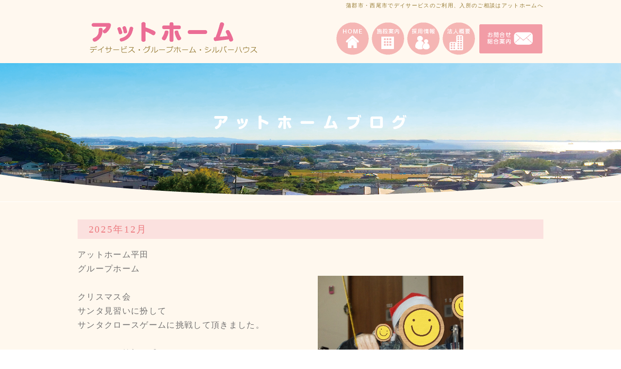

--- FILE ---
content_type: text/html
request_url: http://athome-g.com/news.html
body_size: 48713
content:
<!DOCTYPE HTML PUBLIC "-//W3C//DTD HTML 4.01 Transitional//EN">
<HTML lang="ja">
<HEAD>
<TITLE>アットホームブログ</TITLE>
<META name="Keywords" content="アットホーム,アットホーム平田,アットホーム鹿島,アットホーム三谷,HIME,ヒメ,幡豆デイサービス">
<META name="Description" content="アットホームグループは、愛知県蒲郡市・愛知県西尾市で、デイサービス・グループホーム・シルバーハウス（住宅型有料老人ホーム）などの介護事業を営んでいます。">
<META http-equiv="Content-Type" content="text/html; charset=Shift_JIS">
<META http-equiv="Content-Style-Type" content="text/css">
<META http-equiv="Content-Script-Type" content="text/javascript">

<META name="viewport" content="target-densitydpi=device-dpi, width=960, maximum-scale=1.0, user-scalable=yes">
<SCRIPT type="text/javascript" src="jquery.min.js"></SCRIPT>
<SCRIPT type="text/javascript" src="scripts.js"></SCRIPT>
<link rel="stylesheet" href="style.css">

</HEAD>


<BODY>
<CENTER>
<DIV id="fixedBox" class="nav">
<TABLE border="0" width="100%" height="90" cellpadding="0" cellspacing="0" style="background:rgba(255,248,238,0.9);">
<TBODY>
<TR>
<TD valign="top" align="center">
<TABLE border="0" width="960" cellpadding="0" cellspacing="0" height="25">
<TBODY>
<TR>
<TD style="letter-spacing : 1pt;" valign="middle">
<H1 style="margin : 0px;font-size : 8pt;font-family : メイリオ;font-weight : normal;line-height : 15pt;" align="right"><FONT color="#947930">蒲郡市・西尾市でデイサービスのご利用、入所のご相談はアットホームへ</FONT></H1>
</TD>
</TR>
</TBODY>
</TABLE>
<TABLE border="0" cellpadding="0" cellspacing="0">
<TBODY>
<TR>
<TD><A href="index.html"><IMG src="0101.png" border="0" alt="アットホーム　デイサービス・グループホーム・シルバーハウス"></A></TD>
<TD><A href="index.html"><IMG src="0102.png" border="0" alt="HOME"></A><A href="index.html#shisetsu"><IMG src="0103.png" border="0" alt="施設案内"></A><A href="recruit.html"><IMG src="0104.png" border="0" alt="採用情報"></A><A href="company.html"><IMG src="0105.png" border="0" alt="法人概要"></A><A href="contact.html"><IMG src="0106.png" border="0" alt="お問合せ"></A></TD>
</TR>
</TBODY>
</TABLE>
</TD>
</TR>
</TBODY>
</TABLE>
</DIV>
<TABLE border="0" height="130" cellpadding="0" cellspacing="0">
<TBODY>
<TR>
<TD></TD>
</TR>
</TBODY>
</TABLE>
<TABLE border="0" width="100%" cellpadding="0" cellspacing="0" height="285" style="background-image : url(bg02.png);background-position: top center;background-repeat : no-repeat;background-attachment : inherit;">
<TBODY>
<TR>
<TD align="center" valign="top"><IMG border="0" src="news.png"></TD>
</TR>
</TBODY>
</TABLE>
<TABLE border="0" width="100%" cellpadding="0" cellspacing="0" bgcolor="#fff8ee">
<TBODY>
<TR>
<TD align="center"><BR>
<BR>
<TABLE border="0" width="960" cellpadding="0" cellspacing="0" height="40" bgcolor="#fbe1df">
<TBODY>
<TR>
<TD align="left" valign="middle" style="font-size : 15pt;line-height : 20pt;letter-spacing : 2pt;">　<FONT color="#ed7c81">2025年12月</FONT></TD>
</TR>
</TBODY>
</TABLE>
<BR>
<TABLE border="0" width="960" cellpadding="0" cellspacing="0">
<TBODY>
<TR>
<TD align="left" valign="top" style="font-size : 13pt;line-height : 22pt;letter-spacing : 1pt;" width="465"><FONT color="#727171">アットホーム平田<BR>
グループホーム<BR>
<BR>
クリスマス会<BR>
サンタ見習いに扮して<BR>
サンタクロースゲームに挑戦して頂きました。<BR>
<BR>
たくさんの笑顔を感じられる<BR>
時間でした。<BR>
<BR>
<BR>
<IMG border="0" src="20251202.jpg" width="465"><BR>
<BR>
<IMG border="0" src="20251204.jpg" width="220">　<IMG border="0" src="20251205.jpg" width="215"></FONT></TD>
<TD align="center" valign="top" style="font-size : 13pt;line-height : 22pt;letter-spacing : 1pt;" width="30"></TD>
<TD align="left" valign="top" style="font-size : 13pt;line-height : 22pt;letter-spacing : 1pt;" width="465"><BR>
<BR>
<IMG border="0" src="20251201.jpg" width="300"><BR>
<BR>
<IMG border="0" src="20251203.jpg" width="465"><BR>
<BR>
<BR>
<FONT color="#727171">今年も皆さん<BR>
とてもお元気に<BR>
過ごされていました。<BR>
<BR>
来年も皆さんとともに<BR>
楽しい時間をより多く<BR>
過ごせますように・・・。<BR>
</FONT></TD>
</TR>
</TBODY>
</TABLE>
<BR>
<BR>
<TABLE border="0" width="960" cellpadding="0" cellspacing="0" height="40" bgcolor="#fbe1df">
<TBODY>
<TR>
<TD align="left" valign="middle" style="font-size : 15pt;line-height : 20pt;letter-spacing : 2pt;">　<FONT color="#ed7c81">2025年7月</FONT></TD>
</TR>
</TBODY>
</TABLE>
<BR>
<TABLE border="0" width="960" cellpadding="0" cellspacing="0">
<TBODY>
<TR>
<TD align="left" valign="top" style="font-size : 13pt;line-height : 22pt;letter-spacing : 1pt;" width="465"><FONT color="#727171">有限会社アットホームは名古屋銀行と連携し、<BR>
地域のSDGs活動支援・災害対策支援を行います。<BR>
<BR>
<IMG border="0" src="20250701.jpg" width="465"></FONT></TD>
<TD align="center" valign="top" style="font-size : 13pt;line-height : 22pt;letter-spacing : 1pt;" width="30"></TD>
<TD align="left" valign="top" style="font-size : 13pt;line-height : 22pt;letter-spacing : 1pt;" width="465"><IMG border="0" src="20250702.jpg" width="465"></TD>
</TR>
</TBODY>
</TABLE>
<BR>
<BR>
<TABLE border="0" width="960" cellpadding="0" cellspacing="0" height="40" bgcolor="#fbe1df">
<TBODY>
<TR>
<TD align="left" valign="middle" style="font-size : 15pt;line-height : 20pt;letter-spacing : 2pt;">　<FONT color="#ed7c81">2025年4月</FONT></TD>
</TR>
</TBODY>
</TABLE>
<BR>
<TABLE border="0" width="960" cellpadding="0" cellspacing="0">
<TBODY>
<TR>
<TD align="left" valign="top" style="font-size : 13pt;line-height : 22pt;letter-spacing : 1pt;" width="465"><FONT color="#727171">アットホーム三谷　　グループホーム<BR>
<BR>
4月になり穏やかで暖かい日が多くなりました。<BR>
室内のディスプレイも、春の花に変わり、明るくなりました。<BR>
<BR>
<IMG border="0" src="20250403.jpg" width="465"><BR>
<BR>
また、少し遠くまで歩ける方は、神社まで散歩に行き「元気で過ごせますように」とお参りされました。<BR>
<BR>
今度行くときは、お賽銭を忘れないようにします。</FONT><BR>
<BR>
<IMG border="0" src="20250402.jpg" width="465"></TD>
<TD align="center" valign="top" style="font-size : 13pt;line-height : 22pt;letter-spacing : 1pt;" width="30"></TD>
<TD align="left" valign="top" style="font-size : 13pt;line-height : 22pt;letter-spacing : 1pt;" width="465"><IMG border="0" src="20250404.jpg" width="465"><FONT color="#727171"><BR>
<BR>
上旬には、ご近所の桜が咲いたので、見せていただきました。<BR>
その際に、庭先に植えてあった菜の花を分けてくださったので、おひたしを作り、昼食の一品にさせていただきました。<BR>
採れたてで新鮮な菜の花は、とても好評でした。</FONT><BR>
<BR>
<IMG border="0" src="20250401.jpg" width="465"><BR>
</TD>
</TR>
</TBODY>
</TABLE>
<BR>
<BR>
<TABLE border="0" width="960" cellpadding="0" cellspacing="0" height="40" bgcolor="#fbe1df">
<TBODY>
<TR>
<TD align="left" valign="middle" style="font-size : 15pt;line-height : 20pt;letter-spacing : 2pt;">　<FONT color="#ed7c81">2025年3月</FONT></TD>
</TR>
</TBODY>
</TABLE>
<BR>
<TABLE border="0" width="960" cellpadding="0" cellspacing="0">
<TBODY>
<TR>
<TD align="left" valign="top" style="font-size : 13pt;line-height : 22pt;letter-spacing : 1pt;" width="465"><FONT color="#727171">ひな祭り会<BR>
<BR>
3月1日（土）少し早いですが・・・<BR>
ひな祭り会をしました。<BR>
<BR>
お内裏様やお雛様のような装いで、<BR>
ひな壇ゲームを楽しまれました。<BR>
<BR>
おやつは勿論、いが饅頭！！　<BR>
<BR>
笑顔溢れるひな祭り会になりましたね♪</FONT></TD>
<TD align="center" valign="top" style="font-size : 13pt;line-height : 22pt;letter-spacing : 1pt;" width="30"></TD>
<TD align="left" valign="top" style="font-size : 13pt;line-height : 22pt;letter-spacing : 1pt;" width="465"><IMG border="0" src="20250304.jpg" width="465"></TD>
</TR>
</TBODY>
</TABLE>
<BR>
<TABLE border="0" width="960" cellpadding="0" cellspacing="0">
<TBODY>
<TR>
<TD style="font-size : 11pt;line-height : 17pt;letter-spacing : 1pt;" align="left" width="300" valign="top" colspan="3"><IMG border="0" src="20250301.jpg" width="300"></TD>
<TD style="font-size : 11pt;line-height : 17pt;letter-spacing : 1pt;" align="left" width="30" valign="top"></TD>
<TD style="font-size : 11pt;line-height : 17pt;letter-spacing : 1pt;" align="left" width="300" valign="top"><IMG border="0" src="20250302.jpg" width="300"></TD>
<TD style="font-size : 11pt;line-height : 17pt;letter-spacing : 1pt;" align="left" width="30" valign="top"></TD>
<TD style="font-size : 11pt;line-height : 17pt;letter-spacing : 1pt;" align="left" width="300" valign="top"><IMG border="0" src="20250303.jpg" width="300"></TD>
</TR>
</TBODY>
</TABLE>
<BR>
<BR>
<TABLE border="0" width="960" cellpadding="0" cellspacing="0">
<TBODY>
<TR>
<TD align="left" valign="top" style="font-size : 13pt;line-height : 22pt;letter-spacing : 1pt;" width="465"><IMG border="0" src="20250305.jpg" width="465"></TD>
<TD align="center" valign="top" style="font-size : 13pt;line-height : 22pt;letter-spacing : 1pt;" width="30"></TD>
<TD align="left" valign="top" style="font-size : 13pt;line-height : 22pt;letter-spacing : 1pt;" width="465"><FONT color="#727171">おやつレク<BR>
<BR>
お彼岸ですね。<BR>
今日（22日）は利用者様と一緒に<BR>
ぼた餅を作りました。<BR>
<BR>
もち米（ご飯）をつぶして丸めて、<BR>
あんこで包んで・・・<BR>
<BR>
一人ひとりご自分で丸め、<BR>
美味しいぼた餅の出来上がり！！</FONT></TD>
</TR>
</TBODY>
</TABLE>
<BR>
<TABLE border="0" width="960" cellpadding="0" cellspacing="0">
<TBODY>
<TR>
<TD style="font-size : 11pt;line-height : 17pt;letter-spacing : 1pt;" align="left" width="300" valign="top" colspan="3"><IMG border="0" src="20250308.jpg" width="300"></TD>
<TD style="font-size : 11pt;line-height : 17pt;letter-spacing : 1pt;" align="left" width="30" valign="top"></TD>
<TD style="font-size : 11pt;line-height : 17pt;letter-spacing : 1pt;" align="left" width="300" valign="top"><IMG border="0" src="20250307.jpg" width="300"></TD>
<TD style="font-size : 11pt;line-height : 17pt;letter-spacing : 1pt;" align="left" width="30" valign="top"></TD>
<TD style="font-size : 11pt;line-height : 17pt;letter-spacing : 1pt;" align="left" width="300" valign="top"><IMG border="0" src="20250306.jpg" width="300"></TD>
</TR>
</TBODY>
</TABLE>
<BR>
<BR>
<TABLE border="0" width="960" cellpadding="0" cellspacing="0" height="40" bgcolor="#fbe1df">
<TBODY>
<TR>
<TD align="left" valign="middle" style="font-size : 15pt;line-height : 20pt;letter-spacing : 2pt;">　<FONT color="#ed7c81">2025年2月</FONT></TD>
</TR>
</TBODY>
</TABLE>
<BR>
<TABLE border="0" width="960" cellpadding="0" cellspacing="0">
<TBODY>
<TR>
<TD align="left" valign="top" style="font-size : 13pt;line-height : 22pt;letter-spacing : 1pt;" width="465"><FONT color="#727171">アットホーム鹿島<BR>
節分会<BR>
<BR>
雷鳴とともに恐ろしい鬼が軒下から降りて来ました。<BR>
どこかで見たような登場（笑）<BR>
<BR>
鬼は外！鬼は外！<BR>
恐ろしい鬼に向かって一斉に豆を投げつけました。<BR>
みなさんもスタッフも真剣に。<BR>
<BR>
豆菓子を召し上がり、福を招き入れました。<BR>
本年も幸多きことをお祈り申し上げます。<BR>
</FONT></TD>
<TD align="center" valign="top" style="font-size : 13pt;line-height : 22pt;letter-spacing : 1pt;" width="30"></TD>
<TD align="left" valign="top" style="font-size : 13pt;line-height : 22pt;letter-spacing : 1pt;" width="465"><IMG border="0" src="20250201.jpg" width="465"></TD>
</TR>
</TBODY>
</TABLE>
<BR>
<BR>
<TABLE border="0" width="960" cellpadding="0" cellspacing="0" height="40" bgcolor="#fbe1df">
<TBODY>
<TR>
<TD align="left" valign="middle" style="font-size : 15pt;line-height : 20pt;letter-spacing : 2pt;">　<FONT color="#ed7c81">2024年12月</FONT></TD>
</TR>
</TBODY>
</TABLE>
<BR>
<TABLE border="0" width="960" cellpadding="0" cellspacing="0">
<TBODY>
<TR>
<TD align="left" valign="top" style="font-size : 13pt;line-height : 22pt;letter-spacing : 1pt;" width="465"><IMG border="0" src="20241201.jpg" width="465"><BR>
<BR>
<BR>
<BR>
<BR>
<BR>
<FONT color="#727171">アットホーム鹿島<BR>
餅つき大会<BR>
<BR>
みんなで力を合わせて2升のお餅をつきました。<BR>
とても上手につけたので、よくのびるおいしいお餅になりました。<BR>
あんこ、きな粉、大根おろし。色々な味で楽しみました。<BR>
とても評判よくてスタッフも嬉しかったです。</FONT></TD>
<TD align="center" valign="top" style="font-size : 13pt;line-height : 22pt;letter-spacing : 1pt;" width="30"></TD>
<TD align="left" valign="top" style="font-size : 13pt;line-height : 22pt;letter-spacing : 1pt;" width="465"><FONT color="#727171">クリスマス会<BR>
<BR>
サンタクロースが大きな袋を持って煙突からではなく軒下から降りてきました。<BR>
ビンゴゲームをして盛り上がりましたね。<BR>
かわいいケーキもあっという間に召し上がりました。<BR>
プレゼント、気に入ってくれたら嬉しいです。<BR>
<BR>
<BR>
<BR>
<BR>
<BR>
<BR>
<BR>
<BR>
<BR>
</FONT><IMG border="0" src="20241202.jpg" width="465"></TD>
</TR>
</TBODY>
</TABLE>
<BR>
<BR>
<TABLE border="0" width="960" cellpadding="0" cellspacing="0" height="40" bgcolor="#fbe1df">
<TBODY>
<TR>
<TD align="left" valign="middle" style="font-size : 15pt;line-height : 20pt;letter-spacing : 2pt;">　<FONT color="#ed7c81">2024年11月</FONT></TD>
</TR>
</TBODY>
</TABLE>
<BR>
<TABLE border="0" width="960" cellpadding="0" cellspacing="0">
<TBODY>
<TR>
<TD align="left" valign="top" style="font-size : 13pt;line-height : 22pt;letter-spacing : 1pt;" width="465"><IMG border="0" src="20241101.jpg" width="465"></TD>
<TD align="center" valign="top" style="font-size : 13pt;line-height : 22pt;letter-spacing : 1pt;" width="30"></TD>
<TD align="left" valign="top" style="font-size : 13pt;line-height : 22pt;letter-spacing : 1pt;" width="465"><FONT color="#727171">アットホーム平田グループホーム<BR>
<BR>
11月秋の外出<BR>
<BR>
紅葉には、まだまだ早くそれでも肌寒い気候でした。<BR>
季節の移り変わりを感じられる事ができたのではないでしょうか。<BR>
幼いお子様達もおられ、普段関わることの少ない世代との交流も楽しんで頂けたのではないかと思います。<BR>
</FONT></TD>
</TR>
</TBODY>
</TABLE>
<BR>
<BR>
<TABLE border="0" width="960" cellpadding="0" cellspacing="0" height="40" bgcolor="#fbe1df">
<TBODY>
<TR>
<TD align="left" valign="middle" style="font-size : 15pt;line-height : 20pt;letter-spacing : 2pt;">　<FONT color="#ed7c81">2024年10月</FONT></TD>
</TR>
</TBODY>
</TABLE>
<BR>
<TABLE border="0" width="960" cellpadding="0" cellspacing="0">
<TBODY>
<TR>
<TD align="left" valign="top" style="font-size : 13pt;line-height : 22pt;letter-spacing : 1pt;" width="465"><FONT color="#727171">アットホーム平田グループホーム<BR>
<BR>
10月運動会<BR>
<BR>
赤白のチームに分かれて皆様で運動会を楽しみました。<BR>
年齢や体力に差があり、この2年負けが続いてしまっている白組ですが、ハンデをもらいつつも、今年は白組が勝利をする事ができました。<BR>
目一杯頑張って、笑顔のあふれる運動会となりました。</FONT></TD>
<TD align="center" valign="top" style="font-size : 13pt;line-height : 22pt;letter-spacing : 1pt;" width="30"></TD>
<TD align="left" valign="top" style="font-size : 13pt;line-height : 22pt;letter-spacing : 1pt;" width="465"><IMG border="0" src="20241001.jpg" width="465"></TD>
</TR>
</TBODY>
</TABLE>
<BR>
<BR>
<TABLE border="0" width="960" cellpadding="0" cellspacing="0" height="40" bgcolor="#fbe1df">
<TBODY>
<TR>
<TD align="left" valign="middle" style="font-size : 15pt;line-height : 20pt;letter-spacing : 2pt;">　<FONT color="#ed7c81">2024年9月</FONT></TD>
</TR>
</TBODY>
</TABLE>
<BR>
<TABLE border="0" width="960" cellpadding="0" cellspacing="0">
<TBODY>
<TR>
<TD align="left" valign="top" style="font-size : 13pt;line-height : 22pt;letter-spacing : 1pt;" width="465"><IMG border="0" src="20240902.jpg" width="465"></TD>
<TD align="center" valign="top" style="font-size : 13pt;line-height : 22pt;letter-spacing : 1pt;" width="30"></TD>
<TD align="left" valign="top" style="font-size : 13pt;line-height : 22pt;letter-spacing : 1pt;" width="465"><FONT color="#727171">アットホーム三谷　グループホーム<BR>
<BR>
最近の園芸活動<BR>
7月～8月　キュウリ、トマト収穫<BR>
<BR>
収穫量は少なかったですが、<BR>
キュウリは、売られているものと比べても<BR>
見劣りしない良い出来の物もありました。<BR>
</FONT><BR>
<IMG border="0" src="20240901.jpg" width="465"></TD>
</TR>
</TBODY>
</TABLE>
<BR>
<TABLE border="0" width="960" cellpadding="0" cellspacing="0">
<TBODY>
<TR>
<TD align="left" valign="top" style="font-size : 13pt;line-height : 22pt;letter-spacing : 1pt;" width="465"><IMG border="0" src="20240903.jpg" width="465"><BR>
<FONT color="#727171"><BR>
利用者様とアットホーム三谷園芸部長の手入れと<BR>
毎日の水やりのおかげで<BR>
9月中旬になると、一斉に<BR>
オレンジ色の花が咲きました。<BR>
<BR>
こちらで植えたものの半分は、<BR>
市役所玄関前などにも飾っていただいています。</FONT></TD>
<TD align="center" valign="top" style="font-size : 13pt;line-height : 22pt;letter-spacing : 1pt;" width="30"></TD>
<TD align="left" valign="top" style="font-size : 13pt;line-height : 22pt;letter-spacing : 1pt;" width="465"><FONT color="#727171">マリゴールド植え付け (8月14日)<BR>
<BR>
長寿課様からのお誘いをいただき、<BR>
「オレンジガーデン企画」に参加。<BR>
オレンジ色（認知症啓発のシンボルカラー）で<BR>
地域を彩るというもの。<BR>
市役所園芸担当の方から、ご指導をいただき、<BR>
たくさんの苗を植えました。<BR>
</FONT><BR>
<IMG border="0" src="20240904.jpg" width="465"></TD>
</TR>
</TBODY>
</TABLE>
<BR>
<BR>
<TABLE border="0" width="960" cellpadding="0" cellspacing="0" height="40" bgcolor="#fbe1df">
<TBODY>
<TR>
<TD align="left" valign="middle" style="font-size : 15pt;line-height : 20pt;letter-spacing : 2pt;">　<FONT color="#ed7c81">2024年8月</FONT></TD>
</TR>
</TBODY>
</TABLE>
<BR>
<TABLE border="0" width="960" cellpadding="0" cellspacing="0">
<TBODY>
<TR>
<TD align="left" valign="top" style="font-size : 13pt;line-height : 22pt;letter-spacing : 1pt;" width="465"><IMG border="0" src="20240801.jpg" width="465"><BR>
<BR>
<BR>
<FONT color="#727171">
おやつコーナーでは、<BR>
スタッフ手作りクレープやハッシュポテト、<BR>
6月につけた梅ジュースを頂きました。<BR>
<BR>
また来年もお楽しみに。</FONT><BR>
<BR>
<IMG border="0" src="20240802.jpg" width="465"></TD>
<TD align="center" valign="top" style="font-size : 13pt;line-height : 22pt;letter-spacing : 1pt;" width="30"></TD>
<TD align="left" valign="top" style="font-size : 13pt;line-height : 22pt;letter-spacing : 1pt;" width="465"><FONT color="#727171">夏祭り<BR>
<BR>
今年も熱い！！夏祭りが開催されました。<BR>
<BR>
千本引き、的当て、おむすびカードゲームと<BR>
おじいちゃん・おばあちゃんから子供さんまで、<BR>
みんなでワイワイ楽しい時間を過ごせました。<BR>
</FONT><BR>
<IMG border="0" src="20240803.jpg" width="465"><BR>
<BR>
<IMG border="0" src="20240804.jpg" width="465"></TD>
</TR>
</TBODY>
</TABLE>
<BR>
<BR>
<TABLE border="0" width="960" cellpadding="0" cellspacing="0" height="40" bgcolor="#fbe1df">
<TBODY>
<TR>
<TD align="left" valign="middle" style="font-size : 15pt;line-height : 20pt;letter-spacing : 2pt;">　<FONT color="#ed7c81">2024年7月</FONT></TD>
</TR>
</TBODY>
</TABLE>
<BR>
<TABLE border="0" width="960" cellpadding="0" cellspacing="0">
<TBODY>
<TR>
<TD align="right" valign="top" style="font-size : 13pt;line-height : 22pt;letter-spacing : 1pt;" width="465"><IMG border="0" src="20240701.jpg" width="465"></TD>
<TD align="center" valign="top" style="font-size : 13pt;line-height : 22pt;letter-spacing : 1pt;" width="30"></TD>
<TD align="left" valign="top" style="font-size : 13pt;line-height : 22pt;letter-spacing : 1pt;" width="465"><FONT color="#727171">アットホーム鹿島<BR>
<BR>七夕会をしました。<BR>
<BR>
緑豊かなアットホーム鹿島です。<BR>
手頃な竹を調達してお飾り用にしました。<BR>
利用者様とスタッフ総出で飾り付けて<BR>
綺麗な七夕飾りに仕上がりました。<BR>
<BR>
最後には短冊に願いを込めて完成です。<BR>
願いがかない、<BR>
来年は違う願い事が書けますように。</FONT></TD>
</TR>
</TBODY>
</TABLE>
<BR>
<TABLE border="0" width="960" cellpadding="0" cellspacing="0">
<TBODY>
<TR>
<TD align="left" valign="top" style="font-size : 13pt;line-height : 22pt;letter-spacing : 1pt;" width="465"><FONT color="#727171"><BR>
アットホーム鹿島からの眺望<BR>
<BR>
夏の三河湾が一望できます。<BR>
青くきらめく水面はとても美しいものです。<BR>
<BR>
浴室からも絶景が広がり、<BR>
くつろいでご入浴されております。<BR>
</FONT><BR>
<IMG border="0" src="20240703.jpg" width="465"></TD>
<TD align="center" valign="top" style="font-size : 13pt;line-height : 22pt;letter-spacing : 1pt;" width="30"></TD>
<TD align="left" valign="top" style="font-size : 13pt;line-height : 22pt;letter-spacing : 1pt;" width="465"><FONT color="#727171"><IMG border="0" src="20240702.jpg" width="465"></FONT></TD>
</TR>
</TBODY>
</TABLE>
<BR>
<BR>
<TABLE border="0" width="960" cellpadding="0" cellspacing="0" height="40" bgcolor="#fbe1df">
<TBODY>
<TR>
<TD align="left" valign="middle" style="font-size : 15pt;line-height : 20pt;letter-spacing : 2pt;">　<FONT color="#ed7c81">2024年6月</FONT></TD>
</TR>
</TBODY>
</TABLE>
<BR>
<TABLE border="0" width="960" cellpadding="0" cellspacing="0">
<TBODY>
<TR>
<TD align="right" valign="top" style="font-size : 13pt;line-height : 22pt;letter-spacing : 1pt;" width="465"><IMG border="0" src="20240601.jpg" width="465"></TD>
<TD align="center" valign="top" style="font-size : 13pt;line-height : 22pt;letter-spacing : 1pt;" width="30"></TD>
<TD align="left" valign="top" style="font-size : 13pt;line-height : 22pt;letter-spacing : 1pt;" width="465"><FONT color="#727171">アットホーム鹿島<BR>
<BR>6月のできごと。<BR>
<BR>
あじさい見学に出かけました。<BR>
<BR>
毎年見学に訪れていますが、<BR>
今年はテレビやSNSの影響で<BR>
見学者が大勢でした。<BR>
<BR>
ですが無事にスペースが確保できて<BR>
ゆったり見学できました。<BR>
<BR>
来年も綺麗に咲いたあじさいを<BR>
見に行きたいですね。</FONT></TD>
</TR>
</TBODY>
</TABLE>
<BR>
<BR>
<TABLE border="0" width="960" cellpadding="0" cellspacing="0" height="40" bgcolor="#fbe1df">
<TBODY>
<TR>
<TD align="left" valign="middle" style="font-size : 15pt;line-height : 20pt;letter-spacing : 2pt;">　<FONT color="#ed7c81">2024年3月</FONT></TD>
</TR>
</TBODY>
</TABLE>
<BR>
<TABLE border="0" width="960" cellpadding="0" cellspacing="0">
<TBODY>
<TR>
<TD align="right" valign="top" style="font-size : 13pt;line-height : 22pt;letter-spacing : 1pt;" width="465"><IMG border="0" src="20240301.jpg" width="465"></TD>
<TD align="center" valign="top" style="font-size : 13pt;line-height : 22pt;letter-spacing : 1pt;" width="30"></TD>
<TD align="left" valign="top" style="font-size : 13pt;line-height : 22pt;letter-spacing : 1pt;" width="465"><FONT color="#727171">アットホーム鹿島<BR>
<BR>
ひな祭り会<BR>
<BR>
利用者様と一緒に飾り付けた綺麗な七段飾り！<BR>
みなさんで丁寧に飾り付けていただきました。<BR>
ゲームも盛り上がり、<BR>
かわいいお雛様もたくさん写真が撮れました。<BR>
来年もみなさんできれいに飾り付けてくださいね。</FONT></TD>
</TR>
</TBODY>
</TABLE>
<BR>
<BR>
<TABLE border="0" width="960" cellpadding="0" cellspacing="0" height="40" bgcolor="#fbe1df">
<TBODY>
<TR>
<TD align="left" valign="middle" style="font-size : 15pt;line-height : 20pt;letter-spacing : 2pt;">　<FONT color="#ed7c81">2024年2月</FONT></TD>
</TR>
</TBODY>
</TABLE>
<BR>
<TABLE border="0" width="960" cellpadding="0" cellspacing="0">
<TBODY>
<TR>
<TD align="left" valign="top" style="font-size : 13pt;line-height : 22pt;letter-spacing : 1pt;" width="465"><FONT color="#727171">アットホーム鹿島<BR>
<BR>
節分会<BR>
</FONT><BR>
<IMG border="0" src="20240201.jpg" width="465"></TD>
<TD align="center" valign="top" style="font-size : 13pt;line-height : 22pt;letter-spacing : 1pt;" width="30"></TD>
<TD align="left" valign="top" style="font-size : 13pt;line-height : 22pt;letter-spacing : 1pt;" width="465"><FONT color="#727171"><IMG border="0" src="20240202.jpg" width="465"></FONT><BR>
<BR>
<FONT color="#727171">フロアいっぱいにかわいい鬼たちが現れました。<BR>
「福は内！福は内！」<BR>
スタッフが怖い鬼に変装し、鬼にめがけ<BR>
「鬼は外！鬼は外！」<BR>
みなさんで福を呼び込みました。<BR>
おかしのつかみどりも、みなさん一生懸命(笑)<BR>
皆様にも福が来ますように。<BR>
</FONT></TD>
</TR>
</TBODY>
</TABLE>
<BR>
<BR>
<TABLE border="0" width="960" cellpadding="0" cellspacing="0" height="40" bgcolor="#fbe1df">
<TBODY>
<TR>
<TD align="left" valign="middle" style="font-size : 15pt;line-height : 20pt;letter-spacing : 2pt;">　<FONT color="#ed7c81">2023年12月</FONT></TD>
</TR>
</TBODY>
</TABLE>
<BR>
<TABLE border="0" width="960" cellpadding="0" cellspacing="0">
<TBODY>
<TR>
<TD align="left" valign="top" style="font-size : 13pt;line-height : 22pt;letter-spacing : 1pt;" width="465"><FONT color="#727171">アットホーム鹿島<BR>
<BR>
餅つき大会<BR>
</FONT><BR>
<FONT color="#727171">毎年恒例の餅つき大会。<BR>
2升のおもちをみんなでつきました。</FONT><BR>
<BR>
<IMG border="0" src="20231203.jpg" width="465"><BR>
</TD>
<TD align="center" valign="top" style="font-size : 13pt;line-height : 22pt;letter-spacing : 1pt;" width="30"></TD>
<TD align="left" valign="top" style="font-size : 13pt;line-height : 22pt;letter-spacing : 1pt;" width="465"><IMG border="0" src="20231204.jpg" width="465"><BR>
<FONT color="#727171"><BR>
「ヨイショー！！」<BR>
の掛け声で、みんなで楽しくつけました。<BR>
大根おろし、きなこ、あんこ、おしょうゆ。<BR>
みなさんお好きな味を試されました。<BR>
2024年も皆様のご健康と<BR>
ご多幸を祈念しております。<BR>
</FONT></TD>
</TR>
</TBODY>
</TABLE>
<BR>
<BR>
<TABLE border="0" width="960" cellpadding="0" cellspacing="0" height="40" bgcolor="#fbe1df">
<TBODY>
<TR>
<TD align="left" valign="middle" style="font-size : 15pt;line-height : 20pt;letter-spacing : 2pt;">　<FONT color="#ed7c81">2023年12月24日</FONT></TD>
</TR>
</TBODY>
</TABLE>
<BR>
<TABLE border="0" width="960" cellpadding="0" cellspacing="0">
<TBODY>
<TR>
<TD align="right" valign="top" style="font-size : 13pt;line-height : 22pt;letter-spacing : 1pt;" width="465"><IMG border="0" src="20231201.jpg" width="465"><BR>
<BR>
<IMG border="0" src="20231202.jpg" width="465"></TD>
<TD align="center" valign="top" style="font-size : 13pt;line-height : 22pt;letter-spacing : 1pt;" width="30"></TD>
<TD align="left" valign="top" style="font-size : 13pt;line-height : 22pt;letter-spacing : 1pt;" width="465"><FONT color="#727171">アットホーム三谷　グループホーム<BR>
<BR>忘年会＆クリスマス会を開催。<BR>
<BR>
2ユニット合同のにぎやかな宴会でした。<BR>
<BR>
 <BR>
まずは、乾杯し、お食事タイム。<BR>
いなり寿司、サラダ、煮物など。<BR>
<BR>
第2部は、カラオケ大会。<BR>
みなさん、得意な演歌や童謡を披露してくださいました。<BR>
<BR>
その後は、福笑い（お正月先取り）<BR>
ビンゴゲームで豪華景品（お菓子）あり。<BR>
<BR>
楽しい時間を過ごして頂けたのではないでしょうか。<BR>
来年も良い年になりますように。</FONT></TD>
</TR>
</TBODY>
</TABLE>
<BR>
<BR>
<TABLE border="0" width="960" cellpadding="0" cellspacing="0" height="40" bgcolor="#fbe1df">
<TBODY>
<TR>
<TD align="left" valign="middle" style="font-size : 15pt;line-height : 20pt;letter-spacing : 2pt;">　<FONT color="#ed7c81">2023年10月10日</FONT></TD>
</TR>
</TBODY>
</TABLE>
<BR>
<TABLE border="0" width="960" cellpadding="0" cellspacing="0">
<TBODY>
<TR>
<TD align="right" valign="top" style="font-size : 13pt;line-height : 22pt;letter-spacing : 1pt;" width="465"><IMG border="0" src="20231001.jpg" width="222">　<IMG border="0" src="20231004.jpg" width="222"><BR>
<BR>
<IMG border="0" src="20231002.jpg" width="465"><BR>
<BR>
<IMG border="0" src="20231003.jpg" width="465"></TD>
<TD align="center" valign="top" style="font-size : 13pt;line-height : 22pt;letter-spacing : 1pt;" width="30"></TD>
<TD align="left" valign="top" style="font-size : 13pt;line-height : 22pt;letter-spacing : 1pt;" width="465"><FONT color="#727171">アットホーム三谷<BR>
<BR>
秋の大運動会！！<BR>
<BR>
<BR>
白・赤組キャプテンの選手宣誓で開幕。<BR>
<BR>
大玉送り・玉入れ...勝負となると、<BR>
皆さんいつもより動きが俊敏♪<BR>
<BR>
スタッフによる借り物競争・体力対決では<BR>
スタッフがムキになり、<BR>
そんな姿を見ている利用者様達も大爆笑♪<BR>
<BR>
<BR>
―結果は白組勝利☆―<BR>
でしたが、<BR>
最後はお菓子取り競争でゲットしたお菓子を<BR>
皆さんで美味しくいただきました。<BR>
<BR>
<BR>
次回イベントもお楽しみに！！</FONT></TD>
</TR>
</TBODY>
</TABLE>
<BR>
<BR>
<TABLE border="0" width="960" cellpadding="0" cellspacing="0" height="40" bgcolor="#fbe1df">
<TBODY>
<TR>
<TD align="left" valign="middle" style="font-size : 15pt;line-height : 20pt;letter-spacing : 2pt;">　<FONT color="#ed7c81">2023年9月25日</FONT></TD>
</TR>
</TBODY>
</TABLE>
<BR>
<TABLE border="0" width="960" cellpadding="0" cellspacing="0">
<TBODY>
<TR>
<TD align="right" valign="top" style="font-size : 13pt;line-height : 22pt;letter-spacing : 1pt;" width="465"><IMG border="0" src="20230901.jpg" width="222">　<IMG border="0" src="20230902.jpg" width="222"><BR>
<BR>
<IMG border="0" src="20230903.jpg" width="465"></TD>
<TD align="center" valign="top" style="font-size : 13pt;line-height : 22pt;letter-spacing : 1pt;" width="30"></TD>
<TD align="left" valign="top" style="font-size : 13pt;line-height : 22pt;letter-spacing : 1pt;" width="465"><FONT color="#727171">アットホーム平田　グループホーム<BR>
<BR>
【敬老の日】<BR>
<BR>
最高齢97歳の方をはじめ、<BR>
皆様とても元気に過ごされております。<BR>
<BR>
皆様のご長寿のお祝いに<BR>
美味しいお饅頭と<BR>
職員手作りのつまみ細工のキーホルダーを<BR>
プレゼントさせて頂きました。<BR>
<BR>
ますます健やかに暮らせますようにと、<BR>
皆で唄にのせて日々、身体を動かしています。<BR>
<BR>
来月は畑でのサツマイモ掘りが楽しみです。</FONT></TD>
</TR>
</TBODY>
</TABLE>
<BR>
<BR>
<TABLE border="0" width="960" cellpadding="0" cellspacing="0" height="40" bgcolor="#fbe1df">
<TBODY>
<TR>
<TD align="left" valign="middle" style="font-size : 15pt;line-height : 20pt;letter-spacing : 2pt;">　<FONT color="#ed7c81">2023年6月9日</FONT></TD>
</TR>
</TBODY>
</TABLE>
<BR>
<TABLE border="0" width="960" cellpadding="0" cellspacing="0">
<TBODY>
<TR>
<TD align="right" valign="top" style="font-size : 13pt;line-height : 22pt;letter-spacing : 1pt;" width="465"><IMG border="0" src="20230601.jpg" width="465"><BR>
<BR>
<IMG border="0" src="20230602.jpg" width="465"><BR>
<BR>
<IMG border="0" src="20230603.jpg" width="290"> <IMG border="0" src="20230604.jpg" width="165"></TD>
<TD align="center" valign="top" style="font-size : 13pt;line-height : 22pt;letter-spacing : 1pt;" width="30"></TD>
<TD align="left" valign="top" style="font-size : 13pt;line-height : 22pt;letter-spacing : 1pt;" width="465"><FONT color="#727171">アットホーム鹿島<BR>
<BR>
アットホーム鹿島デイサービスの、<BR>
今年の春の出来事をご報告。<BR>
<BR>
<BR>【3月】花見の季節です。<BR>
ぽかぽか太陽をあびて！<BR>
気持ちよく花見が出来ました。<BR>
日頃の運動成果発揮です。<BR>
<BR>
【4月】鯉のぼり<BR>
利用者さまとスタッフで力を合わせて頑張りました。<BR>
<BR>
【5月】おやつレク<BR>
一番人気のどら焼き。<BR>
男性の利用者さまも力を入れて頑張って下さいました。<BR>
おいしい♪おいしい♪<BR>
どら焼き完成です。が(-_-…<BR>
我慢できず先に召し上がっている利用者さまも見えました（笑）<BR>
<BR>
<BR>
アットホーム鹿島の利用者さま・スタッフも<BR>
とっても元気ですよ！</FONT></TD>
</TR>
</TBODY>
</TABLE>
<BR>
<BR>
<TABLE border="0" width="960" cellpadding="0" cellspacing="0" height="40" bgcolor="#fbe1df">
<TBODY>
<TR>
<TD align="left" valign="middle" style="font-size : 15pt;line-height : 20pt;letter-spacing : 2pt;">　<FONT color="#ed7c81">2023年5月9日</FONT></TD>
</TR>
</TBODY>
</TABLE>
<BR>
<TABLE border="0" width="960" cellpadding="0" cellspacing="0">
<TBODY>
<TR>
<TD align="right" valign="top" style="font-size : 13pt;line-height : 22pt;letter-spacing : 1pt;" width="465"><IMG border="0" src="20230501.jpg" width="465"><BR>
<BR>
<IMG border="0" src="20230502.jpg" width="465"></TD>
<TD align="center" valign="top" style="font-size : 13pt;line-height : 22pt;letter-spacing : 1pt;" width="30"></TD>
<TD align="left" valign="top" style="font-size : 13pt;line-height : 22pt;letter-spacing : 1pt;" width="465"><FONT color="#727171">アットホーム三谷<BR>
<BR>
白玉入りフルーツポンチ作り<BR>
<BR>
<BR>
ある日、皆さんでテレビを見ていると、<BR>
「フルーツポンチ、美味しそうだなぁ」と<BR>
利用者Mさん。<BR>
<BR>
さっそく白玉入りで作ろうということに！<BR>
白玉をまるめるのに苦戦しましたが、<BR>
フルーツをカットし、盛り付け…完成!<BR>
<BR>
見た目にも涼しげなフルーツポンチが出来ました。</FONT></TD>
</TR>
</TBODY>
</TABLE>
<BR>
<BR>
<TABLE border="0" width="960" cellpadding="0" cellspacing="0" height="40" bgcolor="#fbe1df">
<TBODY>
<TR>
<TD align="left" valign="middle" style="font-size : 15pt;line-height : 20pt;letter-spacing : 2pt;">　<FONT color="#ed7c81">2023年5月9日</FONT></TD>
</TR>
</TBODY>
</TABLE>
<BR>
<TABLE border="0" width="960" cellpadding="0" cellspacing="0">
<TBODY>
<TR>
<TD align="right" valign="top" style="font-size : 13pt;line-height : 22pt;letter-spacing : 1pt;" width="465"><IMG border="0" src="20230503.jpg" width="465"><BR>
<BR>
<IMG border="0" src="20230504.jpg" width="465"><BR>
<BR>
<IMG border="0" src="20230505.jpg" width="465"></TD>
<TD align="center" valign="top" style="font-size : 13pt;line-height : 22pt;letter-spacing : 1pt;" width="30"></TD>
<TD align="left" valign="top" style="font-size : 13pt;line-height : 22pt;letter-spacing : 1pt;" width="465"><FONT color="#727171">アットホーム三谷<BR>
<BR>
そら豆の収穫<BR>
<BR>
<BR>袋を持って、準備OK！<BR>
昨年、豊作だったそら豆が<BR>
今年もたくさん実りました。<BR>
<BR>
皆さん手慣れた様子で収穫して、<BR>
塩ゆでし、美味しくいただきました。<BR>
<BR>
土や緑に触れ、<BR>
お元気に過ごして頂きたいと思っています。</FONT></TD>
</TR>
</TBODY>
</TABLE>
<BR>
<BR>
<TABLE border="0" width="960" cellpadding="0" cellspacing="0" height="40" bgcolor="#fbe1df">
<TBODY>
<TR>
<TD align="left" valign="middle" style="font-size : 15pt;line-height : 20pt;letter-spacing : 2pt;">　<FONT color="#ed7c81">2023年3月10日</FONT></TD>
</TR>
</TBODY>
</TABLE>
<BR>
<TABLE border="0" width="960" cellpadding="0" cellspacing="0">
<TBODY>
<TR>
<TD align="right" valign="top" style="font-size : 13pt;line-height : 22pt;letter-spacing : 1pt;" width="465"><IMG border="0" src="20230301.jpg" width="465"><BR>
<BR>
<IMG border="0" src="20230302.jpg" width="465"><BR>
<BR>
<IMG border="0" src="20230303.jpg" width="465"></TD>
<TD align="center" valign="top" style="font-size : 13pt;line-height : 22pt;letter-spacing : 1pt;" width="30"></TD>
<TD align="left" valign="top" style="font-size : 13pt;line-height : 22pt;letter-spacing : 1pt;" width="465"><FONT color="#727171">アットホーム三谷<BR>
<BR>おっきなかぶ？？？<BR>
<BR>
コロナ禍でボランティアの方に来て頂くこともできなくなり．．．<BR>
少しでもご利用者様に楽しんで頂きたくて、<BR>
なんと！！<BR>
スタッフで劇団を立ち上げてしまいました。<BR>
その名も．．．<BR>
劇団『彼岸花』<BR>
<BR>
2月某日、第三弾公演を行いました。<BR>
利用者様参加型の演劇なので、みんなで体操をしたり、歌をうたったり、笑いあり涙ありで大盛況に終わりました。<BR>
<BR>
次回もお楽しみに(^^♪<BR>
<BR>
これからも笑顔で過ごせる日々を大切にしたいですね</FONT></TD>
</TR>
</TBODY>
</TABLE>
<BR>
<BR>
<TABLE border="0" width="960" cellpadding="0" cellspacing="0" height="40" bgcolor="#fbe1df">
<TBODY>
<TR>
<TD align="left" valign="middle" style="font-size : 15pt;line-height : 20pt;letter-spacing : 2pt;">　<FONT color="#ed7c81">2023年1月26日</FONT></TD>
</TR>
</TBODY>
</TABLE>
<BR>
<TABLE border="0" width="960" cellpadding="0" cellspacing="0">
<TBODY>
<TR>
<TD align="right" valign="top" style="font-size : 13pt;line-height : 22pt;letter-spacing : 1pt;" width="465"><IMG border="0" src="20230101.jpg" width="465"><BR>
<IMG border="0" src="20230102.jpg" width="465"></TD>
<TD align="center" valign="top" style="font-size : 13pt;line-height : 22pt;letter-spacing : 1pt;" width="30"></TD>
<TD align="left" valign="top" style="font-size : 13pt;line-height : 22pt;letter-spacing : 1pt;" width="465"><FONT color="#727171">アットホーム平田 グループホーム<BR>
<BR>
お正月<BR>
<BR>
コロナ禍での施設の生活は、様々な制限があり、不安や不満も少なくないと思います。<BR>
<BR>
そんな中でも、なるべく普段の生活に近づけるように…、生活の中にも楽しみを…と考えております。<BR>
<BR>
利用者様と年賀状を書いたり、おせちを用意したりと特別ではない日常をともに笑い合って過ごせる日々に感謝しています。<BR>
<BR>
今年もまた、利用者様と職員一同が笑顔いっぱい、元気いっぱいで過ごせますように…。</FONT></TD>
</TR>
</TBODY>
</TABLE>
<BR>
<BR>
<TABLE border="0" width="960" cellpadding="0" cellspacing="0" height="40" bgcolor="#fbe1df">
<TBODY>
<TR>
<TD align="left" valign="middle" style="font-size : 15pt;line-height : 20pt;letter-spacing : 2pt;">　<FONT color="#ed7c81">2022年12月20日</FONT></TD>
</TR>
</TBODY>
</TABLE>
<BR>
<TABLE border="0" width="960" cellpadding="0" cellspacing="0">
<TBODY>
<TR>
<TD align="right" valign="top" style="font-size : 13pt;line-height : 22pt;letter-spacing : 1pt;" width="465"><IMG border="0" src="20221201.png" width="465"></TD>
<TD align="center" valign="top" style="font-size : 13pt;line-height : 22pt;letter-spacing : 1pt;" width="30"></TD>
<TD align="left" valign="top" style="font-size : 13pt;line-height : 22pt;letter-spacing : 1pt;" width="465"><FONT color="#727171">今年もあっという間に年の瀬です。<BR>
すっかり冷え込んできて、<BR>
朝布団から出るのが辛くなってきましたね。<BR>
それでも、忙しい師走です。<BR>
布団で丸まってる訳にはいきません。<BR>
体調には十分気を付けて、<BR>
良い新年が迎えられる様頑張って参りましょう！<BR>
<BR>
皆々様、本年中は大変お世話になりました。<BR>
来年もアットホームスタッフ一同、<BR>
元気にサービスに取り組んで参りますので<BR>
どうぞ、よろしくお願い申し上げます。</FONT></TD>
</TR>
</TBODY>
</TABLE>
<BR>
<BR>
<TABLE border="0" width="960" cellpadding="0" cellspacing="0" height="40" bgcolor="#fbe1df">
<TBODY>
<TR>
<TD align="left" valign="middle" style="font-size : 15pt;line-height : 20pt;letter-spacing : 2pt;">　<FONT color="#ed7c81">2022年11月30日</FONT></TD>
</TR>
</TBODY>
</TABLE>
<BR>
<TABLE border="0" width="960" cellpadding="0" cellspacing="0">
<TBODY>
<TR>
<TD align="right" valign="top" style="font-size : 13pt;line-height : 22pt;letter-spacing : 1pt;" width="465"><IMG border="0" src="20221202.jpg" width="465"><BR>
<BR>
<BR>
<IMG border="0" src="20221203.jpg" width="465"></TD>
<TD align="center" valign="top" style="font-size : 13pt;line-height : 22pt;letter-spacing : 1pt;" width="30"></TD>
<TD align="left" valign="top" style="font-size : 13pt;line-height : 22pt;letter-spacing : 1pt;" width="465"><FONT color="#727171">アットホーム鹿島<BR>
<BR>
年に一度の運動会、日頃の運動の成果が試されるとき。<BR>
一つ一つしっかりとゆっくり確実に、サッと素早くしなやかに、利用者様一人一人動きは違えど一生懸命に取り組まれる姿は心を打たれます。<BR>
笑いあり涙ありの運動会。また来年も元気に参加してほしいです。<BR>
<BR>
コロナで人との交流が少なくなっても自然には触れていたいですね。秋は紅葉も良いですが今年はコスモス。<BR>
秋桜と書くコスモスに皆さんの笑顔が溢れてスタッフ一同企画してよかったとしみじみ思う1日でした。</FONT><BR>
<BR>
<IMG border="0" src="20221204.jpg" width="465"></TD>
</TR>
</TBODY>
</TABLE>
<BR>
<BR>
<TABLE border="0" width="960" cellpadding="0" cellspacing="0" height="40" bgcolor="#fbe1df">
<TBODY>
<TR>
<TD align="left" valign="middle" style="font-size : 15pt;line-height : 20pt;letter-spacing : 2pt;">　<FONT color="#ed7c81">2022年09月27日</FONT></TD>
</TR>
</TBODY>
</TABLE>
<BR>
<TABLE border="0" width="960" cellpadding="0" cellspacing="0">
<TBODY>
<TR>
<TD align="right" valign="top" style="font-size : 13pt;line-height : 22pt;letter-spacing : 1pt;" width="330"><IMG border="0" src="20220901.jpg" width="330"></TD>
<TD align="center" valign="top" style="font-size : 13pt;line-height : 22pt;letter-spacing : 1pt;" width="30"></TD>
<TD align="left" valign="top" style="font-size : 13pt;line-height : 22pt;letter-spacing : 1pt;" width="600"><FONT color="#727171">アットホーム平田<BR>
<BR>
秋祭り<BR>
<BR>
今年もお祭りの季節がやってきました！<BR>
お神輿から始まりゲームを楽しんだ後はどんちゃん騒ぎ！！<BR>
焼き鳥・たこ焼き・枝豆とおつまみ満載で～最後は水ようかんホイップ乗せ！！！<BR>
笑いの絶えないお祭りに毎日やってぇ～との利用者様の声にはビックリでした（笑）<BR>
また来年もみなさんで笑いあいたいですV(*’▽’)V</FONT></TD>
</TR>
</TBODY>
</TABLE>
<BR>
<TABLE border="0" width="960" cellpadding="0" cellspacing="0">
<TBODY>
<TR>
<TD align="center" valign="top" style="font-size : 13pt;line-height : 22pt;letter-spacing : 1pt;" width="960"><IMG border="0" src="20220903.jpg" width="590">　　<IMG border="0" src="20220902.jpg" width="330"></TD>
</TR>
</TBODY>
</TABLE>
<BR>
<BR>
<TABLE border="0" width="960" cellpadding="0" cellspacing="0" height="40" bgcolor="#fbe1df">
<TBODY>
<TR>
<TD align="left" valign="middle" style="font-size : 15pt;line-height : 20pt;letter-spacing : 2pt;">　<FONT color="#ed7c81">2022年07月19日</FONT></TD>
</TR>
</TBODY>
</TABLE>
<BR>
<TABLE border="0" width="960" cellpadding="0" cellspacing="0">
<TBODY>
<TR>
<TD align="right" valign="top" style="font-size : 13pt;line-height : 22pt;letter-spacing : 1pt;" width="465"><IMG border="0" src="20220701.jpg" width="300"><BR>
<BR>
<IMG border="0" src="20220702.jpg" width="465"></TD>
<TD align="center" valign="top" style="font-size : 13pt;line-height : 22pt;letter-spacing : 1pt;" width="30"></TD>
<TD align="left" valign="top" style="font-size : 13pt;line-height : 22pt;letter-spacing : 1pt;" width="465"><FONT color="#727171">幡豆デイサービス・シルバーハウス幡豆<BR>
<BR>
たなばた行事<BR>
<BR>
毎年いろいろな願い事を短冊に書いて頂いています。<BR>
こんなに澄みきった目をされる利用者様。<BR>
いつもスタッフ一同、利用者様から感動を頂いています。<BR>
<BR>
<BR>
<BR>
<BR>
<BR>
<BR>
<BR>
<BR>
あじさい見学<BR>
<BR>
毎年恒例あじさい見学。<BR>
三ヶ根山の空気、太陽の光、色とりどりのあじさい。<BR>
何より利用者様の笑顔が素敵でした。</FONT></TD>
</TR>
</TBODY>
</TABLE>
<BR>
<BR>
<TABLE border="0" width="960" cellpadding="0" cellspacing="0" height="40" bgcolor="#fbe1df">
<TBODY>
<TR>
<TD align="left" valign="middle" style="font-size : 15pt;line-height : 20pt;letter-spacing : 2pt;">　<FONT color="#ed7c81">2022年06月16日</FONT></TD>
</TR>
</TBODY>
</TABLE>
<BR>
<TABLE border="0" width="960" cellpadding="0" cellspacing="0">
<TBODY>
<TR>
<TD align="center" valign="top" style="font-size : 13pt;line-height : 22pt;letter-spacing : 1pt;" width="465"><IMG border="0" src="20220601.jpg" width="465"><BR>
<BR>
<IMG border="0" src="20220602.jpg" width="465"></TD>
<TD align="center" valign="top" style="font-size : 13pt;line-height : 22pt;letter-spacing : 1pt;" width="30"></TD>
<TD align="left" valign="top" style="font-size : 13pt;line-height : 22pt;letter-spacing : 1pt;" width="465"><FONT color="#727171">アットホーム三谷　グループホーム<BR>
園芸活動<BR>
<BR>
5月にそら豆を収穫した後は、きゅうりと里芋を育てています。<BR>
花は、夏らしく向日葵にしました！土の手入れ、種まき、水やり！かわいい芽が出てスクスクと育っています。<BR>
夏の青空に黄色の大きな花が咲くのが楽しみです。<BR>
毎日の水やり、頑張ります!</FONT></TD>
</TR>
</TBODY>
</TABLE>
<BR>
<BR>
<TABLE border="0" width="960" cellpadding="0" cellspacing="0" height="40" bgcolor="#fbe1df">
<TBODY>
<TR>
<TD align="left" valign="middle" style="font-size : 15pt;line-height : 20pt;letter-spacing : 2pt;">　<FONT color="#ed7c81">2022年05月19日</FONT></TD>
</TR>
</TBODY>
</TABLE>
<BR>
<TABLE border="0" width="960" cellpadding="0" cellspacing="0">
<TBODY>
<TR>
<TD align="center" valign="top" style="font-size : 13pt;line-height : 22pt;letter-spacing : 1pt;" width="465"><IMG border="0" src="20220501.jpg" width="465"><BR>
<BR>
<IMG border="0" src="20220502.jpg" width="465"></TD>
<TD align="center" valign="top" style="font-size : 13pt;line-height : 22pt;letter-spacing : 1pt;" width="30"></TD>
<TD align="left" valign="top" style="font-size : 13pt;line-height : 22pt;letter-spacing : 1pt;" width="465"><FONT color="#727171">アットホーム三谷　デイサービス<BR>
<BR>5月おやつレクリエーション！「和菓子　若鮎」作り！<BR>
ホットケーキミックスに醤油・みりんを加え、ひと味違う和風ティストの生地にあんこを包みました。<BR>
フライ返しを上手に使い出来上がった鮎本体！待ちきれず「パクリ！」<BR>
コーヒーをお湯で溶かし、鮎の目・鱗を描き若鮎の完成！<BR>
<BR>
ご自身で作るおやつは、美味しく自然と笑顔になりますね！！</FONT></TD>
</TR>
</TBODY>
</TABLE>
<BR>
<BR>
<TABLE border="0" width="960" cellpadding="0" cellspacing="0" height="40" bgcolor="#fbe1df">
<TBODY>
<TR>
<TD align="left" valign="middle" style="font-size : 15pt;line-height : 20pt;letter-spacing : 2pt;">　<FONT color="#ed7c81">2022年04月21日</FONT></TD>
</TR>
</TBODY>
</TABLE>
<BR>
<TABLE border="0" width="960" cellpadding="0" cellspacing="0">
<TBODY>
<TR>
<TD align="center" valign="top" style="font-size : 13pt;line-height : 22pt;letter-spacing : 1pt;" width="465"><IMG border="0" src="20220401.jpg" width="465"><BR>
<BR>
<IMG border="0" src="20220402.jpg" width="465"></TD>
<TD align="center" valign="top" style="font-size : 13pt;line-height : 22pt;letter-spacing : 1pt;" width="30"></TD>
<TD align="left" valign="top" style="font-size : 13pt;line-height : 22pt;letter-spacing : 1pt;" width="465"><FONT color="#727171">デイサービスHIME！<BR>
4月お花見ドライブ三谷弘法山へ<BR>
<BR>
久しぶりの外出に皆さん日差しが眩しそうでした。<BR>
たまたま弘法山に写真をとりみえたご夫婦が全員の写真を撮ってくれまして、わざわざ施設まで郵送してくれ、お手紙まで頂きました。<BR>
素敵なご縁に感謝です。<BR>
<BR>
どうか、カメラマンのご夫婦もお元気で・・・</FONT></TD>
</TR>
</TBODY>
</TABLE>
<BR>
<BR>
<TABLE border="0" width="960" cellpadding="0" cellspacing="0" height="40" bgcolor="#fbe1df">
<TBODY>
<TR>
<TD align="left" valign="middle" style="font-size : 15pt;line-height : 20pt;letter-spacing : 2pt;">　<FONT color="#ed7c81">2022年03月24日</FONT></TD>
</TR>
</TBODY>
</TABLE>
<BR>
<TABLE border="0" width="960" cellpadding="0" cellspacing="0">
<TBODY>
<TR>
<TD align="center" valign="top" style="font-size : 13pt;line-height : 22pt;letter-spacing : 1pt;" width="465"><IMG border="0" src="news04.png" width="465"></TD>
<TD align="center" valign="top" style="font-size : 13pt;line-height : 22pt;letter-spacing : 1pt;" width="30"></TD>
<TD align="left" valign="top" style="font-size : 13pt;line-height : 22pt;letter-spacing : 1pt;" width="465"><FONT color="#727171">桜の見頃が近づいてくると、なんだかウキウキしてきますね。 花粉症のひどい方にとっては憂鬱な季節かもしれませんが、そろそろあの公園の桜はどうかな？とか、外に出たくなってきます。
<BR>
新年度を迎え、新しい生活が始まる方も多いですよね。アットホームでは今、人材募集をしています。介護のお仕事に興味がある方、ぜひ一度お気軽にお問い合わせくださいね。</FONT></TD>
</TR>
</TBODY>
</TABLE>
<BR>
<BR>
<TABLE border="0" width="960" cellpadding="0" cellspacing="0" height="40" bgcolor="#fbe1df">
<TBODY>
<TR>
<TD align="left" valign="middle" style="font-size : 15pt;line-height : 20pt;letter-spacing : 2pt;">　<FONT color="#ed7c81">2022年02月23日</FONT></TD>
</TR>
</TBODY>
</TABLE>
<BR>
<TABLE border="0" width="960" cellpadding="0" cellspacing="0">
<TBODY>
<TR>
<TD align="center" valign="top" style="font-size : 13pt;line-height : 22pt;letter-spacing : 1pt;" width="465"><IMG border="0" src="050604.png" width="465"></TD>
<TD align="center" valign="top" style="font-size : 13pt;line-height : 22pt;letter-spacing : 1pt;" width="30"></TD>
<TD align="left" valign="top" style="font-size : 13pt;line-height : 22pt;letter-spacing : 1pt;" width="465"><FONT color="#727171">2021年12月に新施設「デイサービスHIME」と「シルバーハウス ヒメ」がオープンしました。<BR>
こちらの施設の特長は、なんといっても「広々としたお風呂」。以前銭湯だった施設を改装したことで、こんな趣ある浴室が実現しました。<BR>
場所は駅から徒歩5分という好立地。特に車が使えない利用者様のご家族に好評です。</FONT></TD>
</TR>
</TBODY>
</TABLE>
<BR>
<BR>
<BR>
</TD>
</TR>
</TBODY>
</TABLE>
<TABLE border="0" width="100%" cellpadding="0" cellspacing="0">
<TBODY>
<TR>
<TD align="center" bgcolor="#fbe1df"><BR>
<TABLE border="0" width="960" cellpadding="0" cellspacing="0" height="15">
<TBODY>
<TR>
<TD align="left" valign="top" style="font-size : 8pt;line-height : 17pt;letter-spacing : 1pt;">　　<A href="index.html"><FONT color="#474342">＞HOME</FONT></A>　　<A href="index.html#shisetsu"><FONT color="#474342">＞施設案内</FONT></A>　　<A href="recruit.html"><FONT color="#474342">＞採用情報</FONT></A>　　<A href="company.html"><FONT color="#474342">＞法人概要</FONT></A>　　<A href="contact.html"><FONT color="#474342">＞お問合せ・総合案内</FONT></A>　</TD>
</TR>
</TBODY>
</TABLE>
<TABLE border="0" height="130" cellpadding="0" cellspacing="0">
<TBODY>
<TR>
<TD></TD>
</TR>
</TBODY>
</TABLE>
<TABLE border="0" width="960" cellpadding="0" cellspacing="0">
<TBODY>
<TR>
<TD align="left" valign="top" style="font-size : 9pt;line-height : 15pt;letter-spacing : 1pt;"><IMG border="0" src="0117.png"></TD>
</TR>
</TBODY>
</TABLE>
<TABLE border="0" height="10" cellpadding="0" cellspacing="0">
<TBODY>
<TR>
<TD></TD>
</TR>
</TBODY>
</TABLE>
<TABLE border="0" width="960" cellpadding="0" cellspacing="0">
<TBODY>
<TR>
<TD align="right" valign="top" style="font-size : 9pt;line-height : 15pt;letter-spacing : 1pt;"><FONT color="#ffffff">Copyright (C) At Home Group All Rights Reserved.</FONT></TD>
</TR>
</TBODY>
</TABLE>
<BR>
</TD>
</TR>
</TBODY>
</TABLE>
</CENTER>

<p class="gotop"><A href="###"><img src="pagetop.png" alt="ページトップへ戻る" class="btn"/></A></p>

</BODY>
</HTML>

--- FILE ---
content_type: text/css
request_url: http://athome-g.com/style.css
body_size: 1799
content:
/*========================================================
                    Main layout styles
=========================================================*/

BODY{
-webkit-text-size-adjust: 100%;

/*外側背景の色*/
background:#FFFFFF;

/*サイト全体のフォント・背景・上詰の指定（メイリオ指定でない場合は、フォントファミリーの記述を削除。ページ毎違う背景を使うときは、別のcss（style2.cssなど）を作成して、bg02.jpgなどを指定）*/
font-family : メイリオ;
/*background-image : url(bg.jpg);background-repeat : repeat-x;
背景をセンター配置にする場合は、上行を以下と差し替え
background-image : url(bg.jpg);background-position: top center;background-repeat : no-repeat;background-attachment : inherit;*/
  padding-top : 0px;
  padding-left : 0px;
  padding-right : 0px;
  padding-bottom : 0px;
  margin-top : 0px;
  margin-left : 0px;
  margin-right : 0px;
  margin-bottom : 0px;

}

/*マウスオーバー時ゆっくり変色*/
a img{
     border:none;
     verticle-align:top;
     -webkit-transition: 0.3s ease-in-out;
     -moz-transition: 0.3s ease-in-out;
     -o-transition: 0.3s ease-in-out;
     transition: 0.3s ease-in-out;
}

/*マウスオーバー時の透明度*/
a:hover img{
    opacity:0.7;
    filter: alpha(opacity=70);
}

/*ベーシックCSS*/
.fixed{
	white-space: nowrap;
	position: fixed;
    top: 0;
	left: 0;
    width: 100%;
    z-index: 10000;
	align: left;
}

/*ついてくるトップボタン*/
.nav{
	white-space: nowrap;
    position: fixed;
    width: 100%;
    z-index: 10000;
	background-image : url();/*ボタン部分の繰り返し背景画像*/
	background-repeat: repeat-x;/*ボタン部分の繰り返し背景画像（no-repeatにするとセンター配置）*/
	background-position: left top;/*背景センター配置のときはこの行は削除*/
        opacity: 1.0;
}

/*ページトップへ*/
p.gotop{
    position: fixed;
    right: 32px;
    bottom:20px;
}

--- FILE ---
content_type: application/javascript
request_url: http://athome-g.com/scripts.js
body_size: 933
content:
//リンクの点線を消す機能
window.onload=function(){
a=document.getElementsByTagName("a");
for(i=0;i<a.length;i++){
a[i].onfocus=function(){this.blur();}
}
area=document.getElementsByTagName("area");
for(i=0;i<area.length;i++){
area[i].onfocus=function(){this.blur();}
}
}

//「トップへ戻る」ボタン機能（この機能を使わないときは、以下を削除）
jQuery(function(){
	var nav = $('#fixedBox'), offset = nav.offset();
	
	$(window).scroll(function () {
		if($(window).scrollTop() > offset.top) {
			nav.addClass('fixed');
		}
		else {
			nav.removeClass('fixed');
		}
	});
	var topBtn = $('.gotop');
	topBtn.hide();

	//スクロールが100に達したら「トップへ戻る」ボタン表示
	$(window).scroll(function () {
		if ($(this).scrollTop() > 100) {
			topBtn.fadeIn();
		} else {
			topBtn.fadeOut();
		}
	});
	//スクロールしてトップへ移動
    topBtn.click(function () {
		$('body,html').animate({
			scrollTop: 0
		}, 500);
		return false;
    });
});